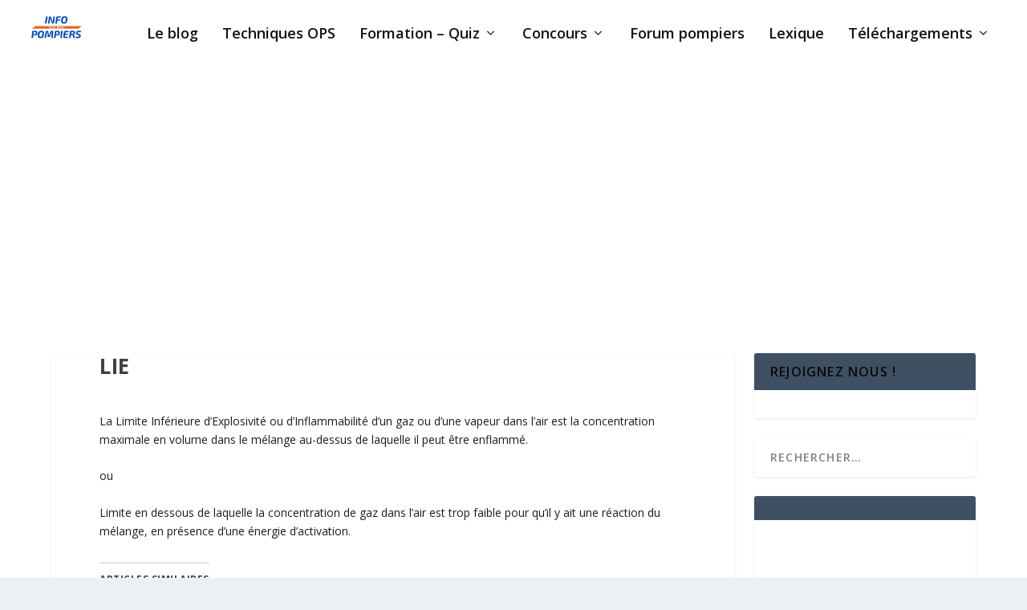

--- FILE ---
content_type: text/html; charset=utf-8
request_url: https://www.google.com/recaptcha/api2/aframe
body_size: 268
content:
<!DOCTYPE HTML><html><head><meta http-equiv="content-type" content="text/html; charset=UTF-8"></head><body><script nonce="lFU_4wmh1VfUGdF5zgFWgA">/** Anti-fraud and anti-abuse applications only. See google.com/recaptcha */ try{var clients={'sodar':'https://pagead2.googlesyndication.com/pagead/sodar?'};window.addEventListener("message",function(a){try{if(a.source===window.parent){var b=JSON.parse(a.data);var c=clients[b['id']];if(c){var d=document.createElement('img');d.src=c+b['params']+'&rc='+(localStorage.getItem("rc::a")?sessionStorage.getItem("rc::b"):"");window.document.body.appendChild(d);sessionStorage.setItem("rc::e",parseInt(sessionStorage.getItem("rc::e")||0)+1);localStorage.setItem("rc::h",'1769061084606');}}}catch(b){}});window.parent.postMessage("_grecaptcha_ready", "*");}catch(b){}</script></body></html>